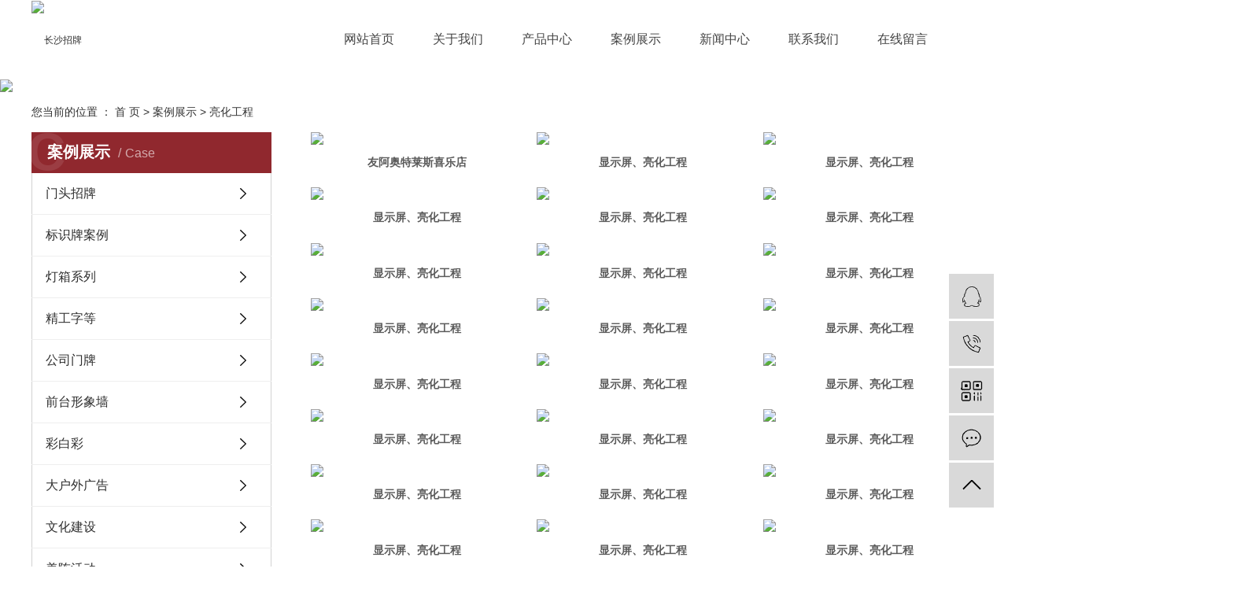

--- FILE ---
content_type: text/html; charset=utf-8
request_url: http://www.cshsad.com/case/xspjlhgcal332/
body_size: 5736
content:
<!DOCTYPE html>
<html lang="zh-CN">
<head>
  <meta charset="utf-8">
  <meta http-equiv="X-UA-Compatible" content="IE=edge">
  <title>亮化工程-长沙宏晟广告制作有限公司</title>
  <meta name="keywords" content="显示屏及亮化工程案例">
  <meta name="description" content="本页内容为您提供亮化工程，亮化工程为长沙宏晟广告制作有限公司整理发布。">
  <meta name="viewport" content="width=device-width, initial-scale=1, maximum-scale=1, user-scalable=no">
  <link rel="shortcut icon" type="image/x-icon" href="">
  <link rel="stylesheet" href='https://gcdn.myxypt.com/libs/bootstrap.css'>
  <link rel="stylesheet" href="/template/default/assets/css/app.css">
  <link rel="stylesheet" href="/template/default/assets/css/main.css">
  <script src="/template/default/assets/js/jquery.SuperSlide.2.1.2.js"></script>
  <script src='https://gcdn.myxypt.com/libs/jquery.js'></script>
  <script>
    var config = {
        homeUrl: 'http://www.cshsad.com/',
                mUrl: 'http://m.cshsad.com/',
                copyCode: 0,
        isVisitor: 1,
        murl: 'm.cshsad.com'
    }
  </script>
  <script src="/template/default/assets/js/app.js"></script>
  <script>
        (function() {
            var hm = document.createElement('script');
            hm.src = '//hm.cn86.cn/hm.js?s-0jld9xp4jmshfx1i';
            var s = document.getElementsByTagName('script')[0]; 
            s.parentNode.insertBefore(hm, s);
        })();
  </script>
</head>
<body>
  <div class="top2">
    <div class="wh clearfix">
      <div class="logo">
        <a href="/"><img alt="长沙招牌" src="//cdn.myxypt.com/3d9a9dc3/21/08/6af14bfc4bf91dc978685cf2492a5d7ec3e61ebd.png"></a>
      </div>
      <div id="search3" class="search clearfix">
        <div class="search1"></div>
        <form method="get" name="formsearch" id="formsearch1" action="http://www.cshsad.com/search.php">
          <div class="triangle"></div>
          <div class="sinput">
            <input type="text" name="wd" id="keyword" placeholder="请输入搜索关键词"> <input type="submit" id="s_btn" class="iconfont" value="">
          </div>
        </form>
      </div>
      <div id="menu">
        <ul class="navs clearfix">
          <li>
            <a href="/">网站首页</a>
          </li>
          <li>
            <a href="/about_about/">关于我们</a>
            <div class="sec">
              <a href="/about_about/gsjj9f6.html">公司简介</a> <a href="/about_about/qywh383.html">企业文化</a> <a href="/about_about/zzry37f.html">我们的服务</a>
            </div>
          </li>
          <li>
            <a href="/product/">产品中心</a>
            <div class="sec">
              <a href="/product/gswhjsal586/">文化建设</a> <a href="/product/dxhwgg2ac/">户外广告</a> <a href="/product/dxxlal351/">灯箱系列</a> <a href="/product/bsbpal506/">标识标牌</a> <a href="/product/mhbz689/">围挡巨幅</a> <a href="/product/ph073/">广告牌</a> <a href="/product/mchd484/">美陈活动</a> <a href="/product/ggfgzc3a/">广告发光字</a>
            </div>
          </li>
          <li>
            <a href="/case/">案例展示</a>
            <div class="sec">
              <a href="/case/zpzzalab2/">门头招牌</a> <a href="/case/bspzzal9bd/">标识牌案例</a> <a href="/case/dxzzalf33/">灯箱系列</a> <a href="/case/mhbzal2b9/">精工字等</a> <a href="/case/phzzal996/">公司门牌</a> <a href="/case/pzzala19/">前台形象墙</a> <a href="/case/bltcbcal119/">彩白彩</a> <a href="/case/dxhwggalc41/">大户外广告</a> <a href="/case/gswhjsal095/">文化建设</a> <a href="/case/jdqhdwl140/">美陈活动</a> <a href="/case/wdjfwgfgz01a/">围挡巨幅</a> <a href="/case/xspjlhgcal332/">亮化工程</a> <a href="/case/zjzbdqjpdfa/">展示物料</a>
            </div>
          </li>
          <li>
            <a href="/news/">新闻中心</a>
            <div class="sec">
              <a href="/news/gsxw51b/">公司新闻</a> <a href="/news/xyzx2ba/">行业资讯</a>
            </div>
          </li>
          <li>
            <a href="/about_contact/">联系我们</a>
            <div class="sec">
              <a href="/about_contact/lxc2e.html">联系我们</a>
            </div>
          </li>
          <li>
            <a href="/inquiry/">在线留言</a>
          </li>
        </ul>
      </div>
      <script type="text/javascript">

      $(function(){
      $('.navs > li').hover(function(){
        var sec_count  = $(this).find('.sec a').length;
        var a_height   = $(this).find('.sec a').eq(0).height();
        var sec_height =  sec_count *a_height;
        $(this).find('.sec').stop().animate({height:sec_height},300);
      },function(){
        $(this).find('.sec').stop().animate({height:0},300);
      });
      });


      </script>
    </div>
  </div>
  <script type="text/javascript">
            $(" .search1").click(function() {
                if ($(this).parents('#search3').find("#formsearch1").css("display") == "none") {
                    $(this).parents('#search3').find("#formsearch1").stop().slideDown();
                } else {
                    $(this).parents('#search3').find("#formsearch1").stop().slideUp();
                }
            })
  </script>
  <div class="clearboth"></div>
  <div class="page-banner"><img src="//cdn.myxypt.com/3d9a9dc3/21/08/778287a05cf8a6a412ad9a9127fd31446f41593d.png" alt="通用banner"></div>
  <div class="page-position">
    <div class="container">
      您当前的位置 ： <a href="/">首 页</a> &gt; <a href="/case/">案例展示</a> &gt; <a href="/case/xspjlhgcal332/">亮化工程</a>
    </div>
  </div>
  <div class="page-wrap">
    <div class="container">
      <div class="page-wrap-left xymob-menu-click">
        <div class="xymob-left-close-btn">
          <i class="icon-font icon-close"></i>
        </div>
        <div class="xypg-left">
          <div class="xypg-left-box xypg-left-menu">
            <div class="xypg-left-title">
              <h3>案例展示<span>Case</span></h3>
            </div>
            <div class="xypg-left-con">
              <ul class="xypg-left-nav">
                <li data-id="2">
                  <a href="/case/zpzzalab2/">门头招牌</a>
                  <div class="first-nav-btn"></div>
                </li>
                <li data-id="3">
                  <a href="/case/bspzzal9bd/">标识牌案例</a>
                  <div class="first-nav-btn"></div>
                </li>
                <li data-id="4">
                  <a href="/case/dxzzalf33/">灯箱系列</a>
                  <div class="first-nav-btn"></div>
                </li>
                <li data-id="5">
                  <a href="/case/mhbzal2b9/">精工字等</a>
                  <div class="first-nav-btn"></div>
                </li>
                <li data-id="6">
                  <a href="/case/phzzal996/">公司门牌</a>
                  <div class="first-nav-btn"></div>
                </li>
                <li data-id="8">
                  <a href="/case/pzzala19/">前台形象墙</a>
                  <div class="first-nav-btn"></div>
                </li>
                <li data-id="9">
                  <a href="/case/bltcbcal119/">彩白彩</a>
                  <div class="first-nav-btn"></div>
                </li>
                <li data-id="10">
                  <a href="/case/dxhwggalc41/">大户外广告</a>
                  <div class="first-nav-btn"></div>
                </li>
                <li data-id="11">
                  <a href="/case/gswhjsal095/">文化建设</a>
                  <div class="first-nav-btn"></div>
                </li>
                <li data-id="12">
                  <a href="/case/jdqhdwl140/">美陈活动</a>
                  <div class="first-nav-btn"></div>
                </li>
                <li data-id="13">
                  <a href="/case/wdjfwgfgz01a/">围挡巨幅</a>
                  <div class="first-nav-btn"></div>
                </li>
                <li data-id="14">
                  <a href="/case/xspjlhgcal332/">亮化工程</a>
                  <div class="first-nav-btn"></div>
                </li>
                <li data-id="15">
                  <a href="/case/zjzbdqjpdfa/">展示物料</a>
                  <div class="first-nav-btn"></div>
                </li>
              </ul>
            </div>
          </div>
          <div class="xypg-left-box xypg-left-news">
            <div class="xypg-left-title">
              <h3>新闻资讯<span>News</span></h3>
            </div>
            <div class="xypg-left-con">
              <ul class="latest-news">
                <li>
                  <a href="/news/444.html" title="文化墙设计一般少不了这几个模块">文化墙设计一般少不了这几个模块</a>
                </li>
                <li>
                  <a href="/news/445.html" title="企业文化墙设计需要注意的一些事项">企业文化墙设计需要注意的一些事项</a>
                </li>
                <li>
                  <a href="/news/446.html" title="一个优秀的企业文化墙应该如何去合理判断">一个优秀的企业文化墙应该如何去合理判断</a>
                </li>
                <li>
                  <a href="/news/450.html" title="设计办公室文化墙都有哪些作用？">设计办公室文化墙都有哪些作用？</a>
                </li>
                <li>
                  <a href="/news/441.html" title="【长沙文化墙设计制作公司】如何做好文化墙建设">【长沙文化墙设计制作公司】如何做好文化墙建设</a>
                </li>
                <li>
                  <a href="/news/442.html" title="【长沙灯箱】广告灯箱的制作方法">【长沙灯箱】广告灯箱的制作方法</a>
                </li>
              </ul>
            </div>
          </div>
          <div class="xypg-left-box xypg-left-keys">
            <div class="xypg-left-title">
              <h3>热门关键词<span>Keywords</span></h3>
            </div>
            <div class="xypg-left-con">
              <ul class="hot-keys">
                <li>
                  <a href="/tag/%E6%A0%87%E8%AF%86%E7%89%8C%E5%88%B6%E4%BD%9C%E5%85%AC%E5%8F%B8" title="标识牌制作公司">标识牌制作公司</a>
                </li>
                <li>
                  <a href="/tag/%E5%B9%BF%E5%91%8A%E7%89%8C%E8%AE%BE%E8%AE%A1%E6%89%B9%E5%8F%91" title="广告牌设计批发">广告牌设计批发</a>
                </li>
                <li>
                  <a href="/tag/%E6%A0%87%E8%AF%86%E7%89%8C%E5%88%B6%E4%BD%9C%E4%BB%B7%E6%A0%BC" title="标识牌制作价格">标识牌制作价格</a>
                </li>
                <li>
                  <a href="/tag/%E6%8B%9B%E7%89%8C%E5%88%B6%E4%BD%9C%E4%BB%B7%E6%A0%BC" title="招牌制作价格">招牌制作价格</a>
                </li>
                <li>
                  <a href="/tag/%E7%89%8C%E5%8C%BE%E5%88%B6%E4%BD%9C%E5%85%AC%E5%8F%B8" title="牌匾制作公司">牌匾制作公司</a>
                </li>
                <li>
                  <a href="/tag/%E5%B9%BF%E5%91%8A%E7%89%8C%E8%AE%BE%E8%AE%A1%E5%85%AC%E5%8F%B8" title="广告牌设计公司">广告牌设计公司</a>
                </li>
                <li>
                  <a href="/tag/%E9%95%BF%E6%B2%99%E6%A0%87%E8%AF%86%E7%89%8C%E5%85%AC%E5%8F%B8" title="长沙标识牌公司">长沙标识牌公司</a>
                </li>
                <li>
                  <a href="/tag/%E7%89%8C%E5%8C%BE%E5%88%B6%E4%BD%9C%E4%BB%B7%E6%A0%BC" title="牌匾制作价格">牌匾制作价格</a>
                </li>
                <li>
                  <a href="/tag/%E5%90%8D%E7%94%BB%E5%8C%85%E8%A3%85%E6%89%B9%E5%8F%91" title="名画包装批发">名画包装批发</a>
                </li>
                <li>
                  <a href="/tag/%E9%95%BF%E6%B2%99%E5%B9%BF%E5%91%8A%E7%89%8C" title="长沙广告牌">长沙广告牌</a>
                </li>
                <li>
                  <a href="/tag/%E6%96%87%E5%8C%96%E5%A2%99%E5%85%AC%E5%8F%B8" title="文化墙公司">文化墙公司</a>
                </li>
                <li>
                  <a href="/tag/%E9%95%BF%E6%B2%99%E7%81%AF%E7%AE%B1" title="长沙灯箱">长沙灯箱</a>
                </li>
              </ul>
            </div>
          </div>
          <div class="xypg-left-box xypg-left-contact">
            <div class="xypg-left-title">
              <h3>联系我们<span>Contact Us</span></h3>
            </div>
            <div class="xypg-left-con">
              <div class="page-wrap-contact">
                <h4>长沙宏晟广告制作有限公司</h4>
                <p style="box-sizing: border-box; margin-top: 0px; margin-bottom: 0px; padding: 0px; border: 0px; color: rgb(51, 51, 51); font-family: &quot;Microsoft YaHei&quot;, arial, 宋体, sans-serif; font-size: 12px; white-space: normal; background-color: rgb(255, 255, 255);"><span style="box-sizing: border-box; margin: 0px; padding: 0px; border: 0px; font-size: 16px;">&nbsp; &nbsp;座机：0731-85588277</span></p>
                <p style="box-sizing: border-box; margin-top: 0px; margin-bottom: 0px; padding: 0px; border: 0px; color: rgb(51, 51, 51); font-family: &quot;Microsoft YaHei&quot;, arial, 宋体, sans-serif; font-size: 12px; white-space: normal; background-color: rgb(255, 255, 255);"><span style="box-sizing: border-box; margin: 0px; padding: 0px; border: 0px; font-size: 16px;">&nbsp; &nbsp;电话：13975121577</span></p>
                <p style="box-sizing: border-box; margin-top: 0px; margin-bottom: 0px; padding: 0px; border: 0px; color: rgb(51, 51, 51); font-family: &quot;Microsoft YaHei&quot;, arial, 宋体, sans-serif; font-size: 12px; white-space: normal; background-color: rgb(255, 255, 255);"><span style="box-sizing: border-box; margin: 0px; padding: 0px; border: 0px; font-size: 16px;">&nbsp; &nbsp;ＱＱ：465511966@qq.com</span></p>
                <p style="box-sizing: border-box; margin-top: 0px; margin-bottom: 0px; padding: 0px; border: 0px; color: rgb(51, 51, 51); font-family: &quot;Microsoft YaHei&quot;, arial, 宋体, sans-serif; font-size: 12px; white-space: normal; background-color: rgb(255, 255, 255);"><span style="box-sizing: border-box; margin: 0px; padding: 0px; border: 0px; font-size: 16px;">&nbsp; &nbsp;地址：长沙市雨花区井莲路527号</span></p>
                <p><br></p>
              </div>
            </div>
          </div>
          <div class="page-message-img">
            <a href="/inquiry/"><img src="//cdn.myxypt.com/3d9a9dc3/21/08/c4ad18243232a1e9de314ab2342da6def5249e17.jpg" alt=""></a>
          </div>
        </div>
      </div>
      <div class="page-wrap-right">
        <div class="xypg-right-content">
          <ul class="xypg-case-list">
            <li>
              <a href="/case/387.html" title="友阿奥特莱斯喜乐店" class="img"><img src="//cdn.myxypt.com/3d9a9dc3/21/11/1cd2f92f548599c2b28980363ff7b1eb744a9e37.jpg?x-oss-process=image/resize,m_lfit,h_400,w_400" alt="友阿奥特莱斯喜乐店"></a>
              <h3><a href="/case/387.html" title="友阿奥特莱斯喜乐店">友阿奥特莱斯喜乐店</a></h3>
            </li>
            <li>
              <a href="/case/268.html" title="显示屏、亮化工程" class="img"><img src="//cdn.myxypt.com/3d9a9dc3/21/11/6fa6ee34cad926753837de04d8e3fe3da9ff4ff1.jpg?x-oss-process=image/resize,m_lfit,h_400,w_400" alt="显示屏、亮化工程"></a>
              <h3><a href="/case/268.html" title="显示屏、亮化工程">显示屏、亮化工程</a></h3>
            </li>
            <li>
              <a href="/case/267.html" title="显示屏、亮化工程" class="img"><img src="//cdn.myxypt.com/3d9a9dc3/21/11/fbe63f1fbb302026a15609c3805d03c4ef5e867a.jpg?x-oss-process=image/resize,m_lfit,h_400,w_400" alt="显示屏、亮化工程"></a>
              <h3><a href="/case/267.html" title="显示屏、亮化工程">显示屏、亮化工程</a></h3>
            </li>
            <li>
              <a href="/case/266.html" title="显示屏、亮化工程" class="img"><img src="//cdn.myxypt.com/3d9a9dc3/21/11/cc276d4aead1d3d0df7f63598d5f6600797394b4.jpg?x-oss-process=image/resize,m_lfit,h_400,w_400" alt="显示屏、亮化工程"></a>
              <h3><a href="/case/266.html" title="显示屏、亮化工程">显示屏、亮化工程</a></h3>
            </li>
            <li>
              <a href="/case/265.html" title="显示屏、亮化工程" class="img"><img src="//cdn.myxypt.com/3d9a9dc3/21/11/d51bad164622acd5b2ab43bc2acc14a2adc8e2fb.jpg?x-oss-process=image/resize,m_lfit,h_400,w_400" alt="显示屏、亮化工程"></a>
              <h3><a href="/case/265.html" title="显示屏、亮化工程">显示屏、亮化工程</a></h3>
            </li>
            <li>
              <a href="/case/264.html" title="显示屏、亮化工程" class="img"><img src="//cdn.myxypt.com/3d9a9dc3/21/11/35e6f62934a38f63cc517779dcc4af8cf5ac9829.jpg?x-oss-process=image/resize,m_lfit,h_400,w_400" alt="显示屏、亮化工程"></a>
              <h3><a href="/case/264.html" title="显示屏、亮化工程">显示屏、亮化工程</a></h3>
            </li>
            <li>
              <a href="/case/263.html" title="显示屏、亮化工程" class="img"><img src="//cdn.myxypt.com/3d9a9dc3/21/11/ea141ecc276f3021db89938c78173459ff4acaae.jpg?x-oss-process=image/resize,m_lfit,h_400,w_400" alt="显示屏、亮化工程"></a>
              <h3><a href="/case/263.html" title="显示屏、亮化工程">显示屏、亮化工程</a></h3>
            </li>
            <li>
              <a href="/case/262.html" title="显示屏、亮化工程" class="img"><img src="//cdn.myxypt.com/3d9a9dc3/21/11/dc47355ac388524c502b5403d59bd8bfef3b6b91.jpg?x-oss-process=image/resize,m_lfit,h_400,w_400" alt="显示屏、亮化工程"></a>
              <h3><a href="/case/262.html" title="显示屏、亮化工程">显示屏、亮化工程</a></h3>
            </li>
            <li>
              <a href="/case/261.html" title="显示屏、亮化工程" class="img"><img src="//cdn.myxypt.com/3d9a9dc3/21/11/50541327d73752611670c1e18168b29f2b8599e6.jpg?x-oss-process=image/resize,m_lfit,h_400,w_400" alt="显示屏、亮化工程"></a>
              <h3><a href="/case/261.html" title="显示屏、亮化工程">显示屏、亮化工程</a></h3>
            </li>
            <li>
              <a href="/case/260.html" title="显示屏、亮化工程" class="img"><img src="//cdn.myxypt.com/3d9a9dc3/21/11/009d6457c3c0b64d5a7f42e109625ef44cc8acd0.jpg?x-oss-process=image/resize,m_lfit,h_400,w_400" alt="显示屏、亮化工程"></a>
              <h3><a href="/case/260.html" title="显示屏、亮化工程">显示屏、亮化工程</a></h3>
            </li>
            <li>
              <a href="/case/259.html" title="显示屏、亮化工程" class="img"><img src="//cdn.myxypt.com/3d9a9dc3/21/11/938763d4ac12b7fb7b9c7e6aa70bc41a979406a1.jpg?x-oss-process=image/resize,m_lfit,h_400,w_400" alt="显示屏、亮化工程"></a>
              <h3><a href="/case/259.html" title="显示屏、亮化工程">显示屏、亮化工程</a></h3>
            </li>
            <li>
              <a href="/case/258.html" title="显示屏、亮化工程" class="img"><img src="//cdn.myxypt.com/3d9a9dc3/21/11/28cb2524c6552e9b3dd55cee787d7ccca998a67c.jpg?x-oss-process=image/resize,m_lfit,h_400,w_400" alt="显示屏、亮化工程"></a>
              <h3><a href="/case/258.html" title="显示屏、亮化工程">显示屏、亮化工程</a></h3>
            </li>
            <li>
              <a href="/case/257.html" title="显示屏、亮化工程" class="img"><img src="//cdn.myxypt.com/3d9a9dc3/21/11/9a16b50bc31cb17c5209c748e3a90c8df30220df.jpg?x-oss-process=image/resize,m_lfit,h_400,w_400" alt="显示屏、亮化工程"></a>
              <h3><a href="/case/257.html" title="显示屏、亮化工程">显示屏、亮化工程</a></h3>
            </li>
            <li>
              <a href="/case/256.html" title="显示屏、亮化工程" class="img"><img src="//cdn.myxypt.com/3d9a9dc3/21/11/90ffcd222e1ab0642adde3354ac40bf7aa0f0a2a.jpg?x-oss-process=image/resize,m_lfit,h_400,w_400" alt="显示屏、亮化工程"></a>
              <h3><a href="/case/256.html" title="显示屏、亮化工程">显示屏、亮化工程</a></h3>
            </li>
            <li>
              <a href="/case/255.html" title="显示屏、亮化工程" class="img"><img src="//cdn.myxypt.com/3d9a9dc3/21/11/4407c3d32241025997c1c6e4378087c924ec1ec7.jpg?x-oss-process=image/resize,m_lfit,h_400,w_400" alt="显示屏、亮化工程"></a>
              <h3><a href="/case/255.html" title="显示屏、亮化工程">显示屏、亮化工程</a></h3>
            </li>
            <li>
              <a href="/case/254.html" title="显示屏、亮化工程" class="img"><img src="//cdn.myxypt.com/3d9a9dc3/21/11/68f8d14a9b5213149a9a5ec4f79e8fd996407c47.jpg?x-oss-process=image/resize,m_lfit,h_400,w_400" alt="显示屏、亮化工程"></a>
              <h3><a href="/case/254.html" title="显示屏、亮化工程">显示屏、亮化工程</a></h3>
            </li>
            <li>
              <a href="/case/253.html" title="显示屏、亮化工程" class="img"><img src="//cdn.myxypt.com/3d9a9dc3/21/11/00b6d86b32997eaea9f6201a08cf48c15e080944.jpg?x-oss-process=image/resize,m_lfit,h_400,w_400" alt="显示屏、亮化工程"></a>
              <h3><a href="/case/253.html" title="显示屏、亮化工程">显示屏、亮化工程</a></h3>
            </li>
            <li>
              <a href="/case/252.html" title="显示屏、亮化工程" class="img"><img src="//cdn.myxypt.com/3d9a9dc3/21/11/018574297fe2a995df0ca468c7a6ee113bb93f32.jpg?x-oss-process=image/resize,m_lfit,h_400,w_400" alt="显示屏、亮化工程"></a>
              <h3><a href="/case/252.html" title="显示屏、亮化工程">显示屏、亮化工程</a></h3>
            </li>
            <li>
              <a href="/case/251.html" title="显示屏、亮化工程" class="img"><img src="//cdn.myxypt.com/3d9a9dc3/21/11/9f4d318d0a575dae4aede3e69478c0cd828fe940.jpg?x-oss-process=image/resize,m_lfit,h_400,w_400" alt="显示屏、亮化工程"></a>
              <h3><a href="/case/251.html" title="显示屏、亮化工程">显示屏、亮化工程</a></h3>
            </li>
            <li>
              <a href="/case/250.html" title="显示屏、亮化工程" class="img"><img src="//cdn.myxypt.com/3d9a9dc3/21/11/66485e6efcd87c80f53e2105b2edda14391041e7.jpg?x-oss-process=image/resize,m_lfit,h_400,w_400" alt="显示屏、亮化工程"></a>
              <h3><a href="/case/250.html" title="显示屏、亮化工程">显示屏、亮化工程</a></h3>
            </li>
            <li>
              <a href="/case/249.html" title="显示屏、亮化工程" class="img"><img src="//cdn.myxypt.com/3d9a9dc3/21/11/5338b27e12020ed187b72778c6e2e6a3eed7c5c7.jpg?x-oss-process=image/resize,m_lfit,h_400,w_400" alt="显示屏、亮化工程"></a>
              <h3><a href="/case/249.html" title="显示屏、亮化工程">显示屏、亮化工程</a></h3>
            </li>
            <li>
              <a href="/case/248.html" title="显示屏、亮化工程" class="img"><img src="//cdn.myxypt.com/3d9a9dc3/21/11/214f7082ec3bd800f1c63dc9b3e3458306dd82c7.jpg?x-oss-process=image/resize,m_lfit,h_400,w_400" alt="显示屏、亮化工程"></a>
              <h3><a href="/case/248.html" title="显示屏、亮化工程">显示屏、亮化工程</a></h3>
            </li>
            <li>
              <a href="/case/247.html" title="显示屏、亮化工程" class="img"><img src="//cdn.myxypt.com/3d9a9dc3/21/11/8462ad5896287adaaf6506de1878d1fe964c46e7.jpg?x-oss-process=image/resize,m_lfit,h_400,w_400" alt="显示屏、亮化工程"></a>
              <h3><a href="/case/247.html" title="显示屏、亮化工程">显示屏、亮化工程</a></h3>
            </li>
            <li>
              <a href="/case/94.html" title="显示屏、亮化工程" class="img"><img src="//cdn.myxypt.com/3d9a9dc3/21/11/5d0ed101bdb6d663f6135ef1443cccec69533f08.jpg?x-oss-process=image/resize,m_lfit,h_400,w_400" alt="显示屏、亮化工程"></a>
              <h3><a href="/case/94.html" title="显示屏、亮化工程">显示屏、亮化工程</a></h3>
            </li>
          </ul>
        </div>
      </div>
      <div class="page-mob-tool">
        <ul>
          <li class="xymob-page-navbtn"><i class="icon-font icon-dots-horizontal"></i></li>
          <li class="xymob-page-backtop"><i class="icon-font icon-top"></i></li>
        </ul>
      </div>
    </div>
  </div>
  <div class="foots pos">
    <div class="wh clearfix">
      <div class="foot1 clearfix">
        <div class="fav clearfix">
          <dl>
            <dt>关于我们</dt>
            <dd>
              <a href="/about_about/gsjj9f6.html">公司简介</a>
            </dd>
            <dd>
              <a href="/about_about/qywh383.html">企业文化</a>
            </dd>
            <dd>
              <a href="/about_about/zzry37f.html">我们的服务</a>
            </dd>
          </dl>
          <dl>
            <dt>产品中心</dt>
            <dd>
              <a href="/product/gswhjsal586/">文化建设</a>
            </dd>
            <dd>
              <a href="/product/dxhwgg2ac/">户外广告</a>
            </dd>
            <dd>
              <a href="/product/dxxlal351/">灯箱系列</a>
            </dd>
            <dd>
              <a href="/product/bsbpal506/">标识标牌</a>
            </dd>
            <dd>
              <a href="/product/mhbz689/">围挡巨幅</a>
            </dd>
            <dd>
              <a href="/product/ph073/">广告牌</a>
            </dd>
            <dd>
              <a href="/product/mchd484/">美陈活动</a>
            </dd>
            <dd>
              <a href="/product/ggfgzc3a/">广告发光字</a>
            </dd>
          </dl>
          <dl>
            <dt>新闻中心</dt>
            <dd>
              <a href="/news/gsxw51b/">公司新闻</a>
            </dd>
            <dd>
              <a href="/news/xyzx2ba/">行业资讯</a>
            </dd>
          </dl>
          <dl class="lx">
            <dt>联系我们</dt>
            <dd>
              <p style="white-space: normal;">电 话：13975121577</p>
              <p style="white-space: normal;">座 机：0731-85588277</p>
              <p style="white-space: normal;">邮 箱：465511966@qq.com</p>
              <p style="white-space: normal;">地 址：长沙市雨花区井莲路527号</p>
              <p><br></p>
            </dd>
          </dl>
        </div>
        <div class="wei fr">
          <p style="white-space: normal;"><img src="//cdn.myxypt.com/3d9a9dc3/21/08/88f391b9a1f874c2b9789043e99d184327e98495.png" width="120" height="120" style="width: 94px; height: 101px;"></p>
          <p style="white-space: normal;">关注微信</p>
        </div>
      </div>
      <div class="bq clearfix">
        <div class="copyright fl">
          Copyright © 长沙宏晟广告制作有限公司 主要从事于<a href="/search.php?wd=%E9%95%BF%E6%B2%99%E6%8B%9B%E7%89%8C">长沙招牌</a>,<a href="/search.php?wd=%E9%95%BF%E6%B2%99%E7%81%AF%E7%AE%B1">长沙灯箱</a>,<a href="/search.php?wd=%E9%95%BF%E6%B2%99%E5%B9%BF%E5%91%8A%E7%89%8C">长沙广告牌</a> , 欢迎来电咨询！ 湘ICP备20011824号-1&nbsp;&nbsp;<span class="jszc">服务支持：<a href="" target='_blank'></a></span>
          <div>
            主营区域： <a href="/changsha/">长沙</a> <a href="/beijing/">北京</a> <a href="/shanghai/">上海</a>
          </div>
        </div>
      </div>
    </div>
  </div>
  <script>
    function mbar(sobj) {
        var docurl = sobj.options[sobj.selectedIndex].value;
        if (docurl != "") {
            open(docurl, '_blank');
            sobj.selectedIndex = 0;
            sobj.blur();
        }
    }
  </script>
  <div id="toolbar">
    <ul>
      <li>
        <a href="//wpa.qq.com/msgrd?v=3&amp;uin=123456789&amp;site=qq&amp;menu=yes" target="_blank"><span class="icon-font icon-qq"></span> <span class="wz">业务咨询</span></a>
      </li>
      <li>
        <a href="javascript:;"><span class="icon-font icon-phone"></span> <span class="wz">13975121577</span></a>
      </li>
      <li class="ewm">
        <span class="icon-font icon-ewm"></span>
        <div class="ewm-box"><img src="//cdn.myxypt.com/3d9a9dc3/21/08/88f391b9a1f874c2b9789043e99d184327e98495.png" alt="二维码"></div>
      </li>
      <li>
        <a href="/inquiry/"><span class="icon-font icon-message"></span> <span class="wz">在线留言</span></a>
      </li>
      <li class="backtop"><span class="icon-font icon-top"></span></li>
    </ul>
  </div>
  <script>
    $(function () {
        // 返回顶部
        app.backTop("#toolbar .backtop",300);
        var imgUrl = 'http://www.cshsad.com/';
        if($(".ewm-box img").attr('src') == imgUrl ) {
            $(".ewm-box").remove();
        }
    })
  </script> 
  <script src="/template/default/assets/js/main.js"></script>
</body>
</html>


--- FILE ---
content_type: text/css;charset=UTF-8
request_url: http://www.cshsad.com/template/default/assets/css/main.css
body_size: 3963
content:
/*初始化样式*/
html{margin:0;padding:0;border:0;}
body,div,span,object,iframe,h1,h2,h3,h4,p,blockquote,pre,a,address,code,b,em,img,
dl,dt,dd,ol,ul,li,fieldset,form,label,footer,
header,hgroup,navs,section
{margin:0;padding:0;border:0;}
body{background:#fff;color:#333;position:relative;font:12px/1.5 Microsoft YaHei,arial,宋体,sans-serif;vertical-align:baseline;width:100%;overflow-x:hidden;}
a{text-decoration:none;outline:none;}
a:link{color:#333;}
a:hover,a:active,a:focus{text-decoration:none;outline:none;}


input{padding:0;margin:0;font-family:'Microsoft YaHei';}
img{border:none;background:none;vertical-align:middle;}
ul,ol,li{list-style-type:none;}
select,input,img,select{vertical-align:middle;}
table{border-collapse:collapse;border-spacing:0}
table, th, td {vertical-align: middle}
.clearfix:after{content: ".";display: block;height: 0;clear: both;overflow: hidden;visibility: hidden;}
.clearfix{zoom:1}
.clearboth{height:0px;line-height:0px;overflow:hidden;clear:both;font-size:0px;}

h1,h2,h3,h4{font-size:12px;font-weight:bold;}
hr {border: 0;border-top:1px solid #ccc;height:0;}




/*----- Common css ------*/
.fl{float:left;}
.fr{float:right;}
.di{_display:inline;}
.fwn{font-weight:normal;}
.dib{*display:inline;_zoom:1;_display:inline;_font-size:0px;}


/*滚动*/
#demo{overflow:hidden;width:100%;margin:0 auto;}
#indemo {float: left;width:800%!important;}
#demo1 {float: left;}
#demo2 {float: left;}

#m_demo{overflow:hidden;width:92%;margin:0 auto;}
#m_indemo {float: left;width:800%!important;}
#m_demo1 {float: left;}
#m_demo2 {float: left;}


.wh{width:1200px;margin:0 auto;}
.pos{position: relative;width:1920px;left:50%;margin-left:-960px;}

.com-img{ display:inline; overflow:hidden;margin:0 auto;display: table;}
.com-img img{ transition:all 0.8s; -webkit-transition:all 0.8s; -moz-transition:all 0.8s; -o-transition:all 0.8s;}
.com-img:hover img{transform:scale(1.2); -webkit-transform:scale(1.2); -moz-transform:scale(1.2); -o-transform:scale(1.2);-ms-transform:scale(1.2);}



.roll_product {float: left;}





/*头部样式*/
.top2{height:100px;}
.logo{float:left;line-height:100px;}




/*热门搜索*/
#search-type{float: left;width:100px;height: 24px;border: 1px solid #c8c8c8;margin-right: 5px;}


/*搜索和热门搜索*/
.search {
    position: relative;
    float: right;
    width:39px;
    height:100px;
    cursor: pointer;
    z-index: 99;
  
}

.search1 {
    width:39px;
    height:100px;
    background: url(//cdn.myxypt.com/3d9a9dc3/21/08/99777601b4f9b7b64bdf0e662b5c4baab2866a8d.png) no-repeat;
}

#formsearch1 {
    position: absolute;
    z-index: 20;
    top:100px;
    right:0;
    display: none;
    width:382px;
    margin-left: -20px;
    padding:38px 27px 0;height:172px;
    background:rgba(255,255,255,.9);
}

#formsearch1 input {
    position: absolute;
    top: 1px;
    width: 100%;
    height: 68px;
}

#formsearch1 input:focus {
    border-color: #66afe9;
    outline:none;border:none;

}

.sinput {
    position: relative;width:326px;
    height: 68px;background: url(//cdn.myxypt.com/3d9a9dc3/21/08/d8ec37a8ac25f7d1cd8b338993b7b862d864f57a.png) no-repeat;
}

#formsearch1 input#keyword {
    outline: none;color:#bdbdbd;font-size:14px;background:none;border:none;
}

#formsearch1 input#s_btn {
    position: absolute;
    z-index: 2;
    top: 0px;
    right: -1px;
    width: 65px;
    height: 68px;
    border: 0;
   outline:none;background:none;border:none;
   cursor: pointer;
}

#formsearch1 input::-webkit-input-placeholder {color:#bdbdbd;}
#formsearch1 textarea::-webkit-input-placeholder {color: #bdbdbd;}



.top1{color:#333;height:30px;line-height:30px;overflow:hidden;font-size:14px;margin-top:30px;}
.top1 a{color:#333;}
.hotSearch a{margin-right:8px;}





/*导航栏样式*/
#menu{width:770px;float:right;}
.navs li{text-align:center;float:left;position:relative;z-index:999;width:75px;}
.navs li+li{margin-left:38px;}
.navs li a{display:block;line-height:100px;color:#444444;height:100px;padding:0;font-size:16px;text-align:center;}
.navs li a:hover{color:#fff;text-decoration:none;background: url(//cdn.myxypt.com/3d9a9dc3/21/08/d85c94a77bf115135f850a580a572ed08a987405.png) no-repeat;}

.navs .sec{height:0;background:#90282e;color:#fff;overflow:hidden;z-index:9999;position:absolute;top:100px;left:0px;width: 100%;}
.navs .sec a{background:#90282e;color:#fff;height:38px;line-height:38px;font-size: 14px;}
.navs .sec a:hover{background:#90282e;text-decoration:none;}






/*主体样式*/
.box1{margin-top:42px;}
.bt{text-align:center;color:#333333;font-size:30px;}
.bt p{color:#888888;font-size:16px;}

.ads{margin-top:45px;margin: 0px 204px;}
.ads li{float:left;width:178px;height:178px;border:1px solid #e7e7e7;text-align:center;padding-top:32px;}
.ads li+li{margin-left:26px;}
.ads li img{width:70px;height:60px;margin:0 auto;}
.ads li h3{font-weight:normal;color:#555555;font-size:16px;margin-top:15px;}
.ads li span{display:block;color:#caccce;font-size:12px;margin-top:5px;font-family:"Arial";}
.ads li:hover img{filter:url(#change);}
.ads li:hover{background:#90282e;border-color:#90282e;box-shadow:0 0 10px #d5999e;}
.ads li:hover h3{color:#fff;}
.ads li:hover span{color:#fff;opacity:.5;}






.box2{background: url(//cdn.myxypt.com/3d9a9dc3/21/08/179443dcd893891e2523354f3d2c5b13b8b2f7fe.png) no-repeat;height:576px;margin-top:75px;padding-top:58px;}
.bt2{text-align:center;color:#333333;font-size:30px;background: url(//cdn.myxypt.com/3d9a9dc3/21/08/b25fdfb3e4e8a78ae5673c8c101cf23706381b28.png) no-repeat center bottom;padding-bottom:16px;}

.about{color:#333333;font-size:16px;line-height:34px;width:1100px;margin:0 auto;margin-top:40px;height:100px;overflow:hidden;text-align:center;}

.c2{}
.c2-con ul{margin-top:105px;}
.c2-con ul li{width: 299px;float: left;border-right: 1px solid #d0d0d0;text-align: center;position: relative;}
.c2-con ul li:last-child{border-right: none;}
.c2-con ul li .count-title{font: 500 60px/60px "Impact";color: #90282e;}
.c2-con ul li dt{font-size:14px;color: #666666;position: absolute;top:35px;left: 195px;font-weight:normal;}
.c2-con ul li:nth-child(1) dt{left: 225px;}
.c2-con ul li:nth-child(2) dt{left: 218px;}
.c2-con ul li p{font: normal 16px/50px "微软雅黑";color: #666666;}




.box3{margin-top:55px;}
.box3 .cont{margin-top:46px;position:relative;}
.lb,.rb{position:absolute;top:39%;cursor:pointer;}
.lb{left:-100px;background:url(//cdn.myxypt.com/3d9a9dc3/21/08/a8a4cec4dfea83bedee293b88a3277da1375de3b.png) no-repeat;width:60px;height:60px;}
.rb{right:-100px;background:url(//cdn.myxypt.com/3d9a9dc3/21/08/8ac6d3eac85c68112b5a1ea8c0864af68358e1bc.png) no-repeat;width:60px;height:60px;}
.lb:hover{background:url(//cdn.myxypt.com/3d9a9dc3/21/08/d3375fc2e97d37f4ff9b5e5334422e69e15a189d.png) no-repeat;}
.rb:hover{background:url(//cdn.myxypt.com/3d9a9dc3/21/08/62923a4857ca8e09f7ed1c493b2de4493cd9f52d.png) no-repeat;}

.product_list1 li{float:left;margin:0 20px;position:relative;text-align:center;}
.product_list1 li img{width:270px;height:298px;}
.product_list1 li .mask{width:270px;height:298px;position:absolute;left:0;top:0;opacity:0;background:url(//cdn.myxypt.com/3d9a9dc3/21/08/2c67502ed0dba2b3102d0be35478393ad29e0585.png) no-repeat;}
.product_list1 li h3{font-weight:normal;color:#333333;font-size:16px;line-height:50px;background:#f3f3f3;}
.product_list1 li:hover .mask{opacity:1;}
.product_list1 li:hover h3{color:#fff;background:#90282e;}




.box4{background: url(//cdn.myxypt.com/3d9a9dc3/21/08/a0280bf25684f22cdf4df36ab38842d6ec4fced7.png) no-repeat;height:544px;margin-top:76px;padding-top:48px;}
.sort1{text-align:center;margin-top:10px;}
.sort1 li{display:inline-block;}
.sort1 li+li{background: url(//cdn.myxypt.com/3d9a9dc3/21/08/87dde42eb87ee859d8ba7595ce517cd7ce645e7e.png) no-repeat left center;padding:0 4px 0 8px;}
.sort1 li a{color:#888888;font-size:16px;}
.sort1 li:hover a{color:#90282e;}
.box4 .cont{margin-top:46px;}


.xlist1{width:474px;}
.xlist1 li img{width:474px;height:250px;}
.xlist1 li h3 a{display:block;font-weight:normal;color:#333333;font-size:16px;margin-top:26px;margin-bottom:25px;}
.xlist1 li span{display:block;color:#777777;font-size:12px;line-height:22px;}


.xlist2{width:620px;}
.xlist2 li{border-bottom:1px solid #dedede;padding-bottom:23px;margin-bottom:23px;}
.xlist2 li .time{color:#fff;text-align:center;background:#333333;width:68px;height:68px;font-size:12px;font-family:"Arial";}
.xlist2 li .time h2{font-size:26px;padding-top:12px;}
.xlist2 li .det{width:483px;margin-right:43px;}
.xlist2 li h3 a{font-weight:normal;color:#333333;font-size:16px;display:block;margin-top:8px;}
.xlist2 li span{color:#777777;font-size:12px;display:block;margin-top:12px;}
.xlist2 li:hover .time{background:#90282e;}
.xlist2 li:hover h3 a{color:#90282e;font-weight:bold;}




.box5{margin-top:46px;}
.box5 .cont{margin-top:46px;}
.product_list2 li{float:left;margin:0 26px 30px 0;position:relative;text-align:center;}
.product_list2 li:nth-child(4n){margin-right:0;}
.product_list2 li img{width:280px;height:200px;}
.product_list2 li h3{font-weight:normal;color:#fff;font-size:14px;line-height:40px;width:100%;background: url(//cdn.myxypt.com/3d9a9dc3/21/08/a3c9ce5f01c27a4820ebed92bf0fa5d38e3abf22.png) repeat;position:absolute;left:0;bottom:0;opacity:0;}
.product_list2 li:hover h3{opacity:1;}












/*页面底部*/
.foots{background: url(//cdn.myxypt.com/3d9a9dc3/21/08/99a60743f52b303a80e60861082f35c0b14e6b28.png) no-repeat;height:345px;margin-top:42px;}
.foot1{height:272px;overflow:hidden;padding-top:45px;}
.fav{float:left;width:980px;}
.fav dl{width:199px;float:left;}
.fav dt{color:#fff;font-weight:normal;background: url(//cdn.myxypt.com/3d9a9dc3/21/08/4393062a3628140b9d6e436dcc750c111594df31.png) no-repeat left center;font-size:16px;padding-left:18px;margin-bottom:17px;}
.fav dd{padding-left:18px;color:#c5c5c5;font-size:12px;line-height:24px;}
.fav dd a{color:#c5c5c5;}
.fav dd a:hover{color:#fff;}
.fav .lx{width:315px;}
.wei{width:119px;height:119px;color:#b9b9b9;font-size:12px;text-align:center;line-height:38px;margin-top:34px;}

.copyright{color:#b9b9b9;line-height:24px;margin-top:13px;}
.copyright a{color:#b9b9b9;}




.copy_right{float:right;text-align:right;}
.copy_right select{background: url(//cdn.myxypt.com/3d9a9dc3/21/08/9eada5e270062407f53dc3058800e913f75b32be.png) center no-repeat;width:170px;height:73px;outline:none;padding-left:28px;color:#ffffff;font-size:12px;border:none;}
.copy_right select{appearance:none;-moz-appearance:none;
    -webkit-appearance:none;}
.copy_right select option{background:#4ec1e1;color:#fff;line-height:30px;}
.copy_right select option{}









/*内页左侧样式*/


.container{width: 1200px!important;margin: 0 auto;padding: 0;}

/*.left{width: 225px;float: left;}
.right{width: 940px;float: right;}
.xypg-case-list li{width:300px;}
.xypg-product-list li{width: 293px;}
.xypg-product-list li .img img{width: 271px;height: 205px;}
.relate-product-slick .owl-item .img img{    width: 213px;height: 159px;}
.xypg-case-list li .img img{width: 300px;height: 300px;}
.page-product-inquiry a{color: #fff;}
.page-mob-tool{display: none;}*/
.page-product-inquiry a{color: #fff;}

.sample-contact{
    
}
.sample-title{
     text-align: center;
}
.sample-title h3{
   font-size: 28px;
    color: #000000;
    margin-bottom: 28px;
    font-weight: normal;
    text-align: center;
    text-transform: uppercase; 
}
.sample-title p{
  font-size: 14px;
    color: #969696;
    margin-bottom: 55px;
   

}

.contacts-left{
    float: left;
    width: 750px;
}
.contacts-left h3{
  font-size: 22px;
    color: #262627;
    font-weight: normal;
    margin-bottom: 32px;  
}
.contacts-left p {
    font-size: 18px;
    color: #4d4d4d;
    line-height: 24px;
    margin-bottom: 42px;
    text-align: justify;
}
.contacts-left .p1{
    background: url(//cdn.myxypt.com/3d9a9dc3/21/11/9fc34619b565a5291ac630245e0a7a98ede1f637.png) left center no-repeat;
    padding: 6px 0 0 78px;
    height: 63px;
}
.contacts-left .p2{
    background: url(//cdn.myxypt.com/3d9a9dc3/21/11/de935e592b1c13f1cc87b6f6e9b9e17b42cec216.png) left center no-repeat;
    padding: 6px 0 0 78px;
    height: 63px;
}
.contacts-left .p3{
    background: url(//cdn.myxypt.com/3d9a9dc3/21/11/c8057d57acf0e41fcce00ed0f6f3ee37c353278a.png) left center no-repeat;
    padding: 6px 0 0 78px;
    height: 63px;
}

.contacts-right{
    float: right;
    width: 450px;
}
.conatct-mapt{
    margin-top: 25px;
}

.qywh{
    
}
.qywhtug{
    margin-bottom: 10px;
}
.qywz{
    font-size: 14px;
    color: #6d6e70;
    line-height: 30px;
    text-align: justify;
    margin-bottom: 1.75rem;
}
.qywz p{
    position: relative;
    padding-left: 15px;
}
.qywz p::before{
   content: ".";
    color: #6d6e70;
    font-size: 32px;
    font-weight: 700;
    position: absolute;
    left: 0;
    top: -10px;
    
}














